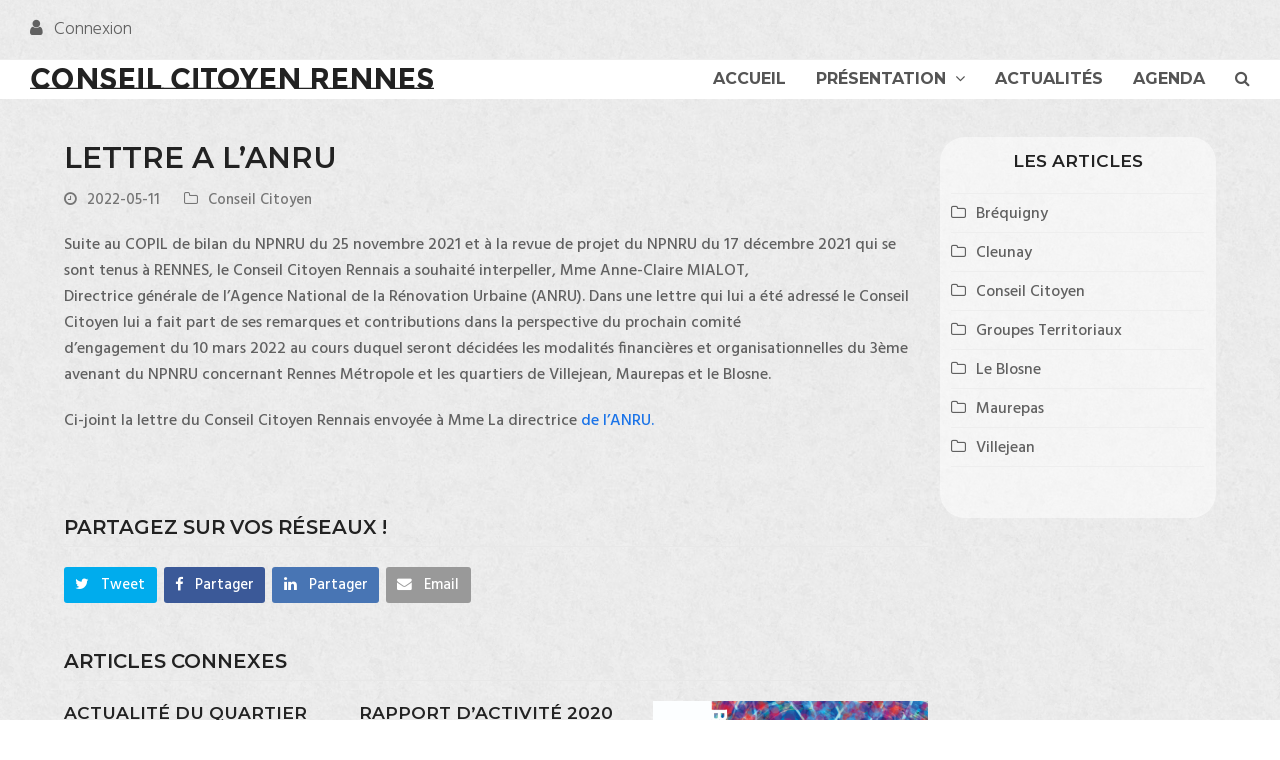

--- FILE ---
content_type: text/html; charset=UTF-8
request_url: https://conseil-citoyen-rennes.org/conseil-citoyen/lettre-a-lanru/
body_size: 11887
content:
<!doctype html>
<html lang="fr-FR" itemscope itemtype="http://schema.org/WebPage">
<head>
<meta charset="UTF-8">
<link rel="profile" href="http://gmpg.org/xfn/11">
<meta name='robots' content='index, follow, max-image-preview:large, max-snippet:-1, max-video-preview:-1' />
<meta name="generator" content="Total WordPress Theme v5.0.8">
<meta name="viewport" content="width=device-width, initial-scale=1">
<meta http-equiv="X-UA-Compatible" content="IE=edge" />

	<!-- This site is optimized with the Yoast SEO plugin v17.5 - https://yoast.com/wordpress/plugins/seo/ -->
	<title>LETTRE A L&#039;ANRU % - Conseil Citoyen Rennes</title>
	<meta name="description" content="Suite au COPIL de bilan du NPNRU du 25 novembre 2021 et à la revue de projet du NPNRU du 17 décembre 2021 qui se sont tenus à RENNES, le Conseil Citoyen Rennais" />
	<link rel="canonical" href="https://conseil-citoyen-rennes.org/conseil-citoyen/lettre-a-lanru/" />
	<meta property="og:locale" content="fr_FR" />
	<meta property="og:type" content="article" />
	<meta property="og:title" content="LETTRE A L&#039;ANRU % - Conseil Citoyen Rennes" />
	<meta property="og:description" content="Suite au COPIL de bilan du NPNRU du 25 novembre 2021 et à la revue de projet du NPNRU du 17 décembre 2021 qui se sont tenus à RENNES, le Conseil Citoyen Rennais a souhaité interpeller, Mme Anne-Claire MIALOT,Directrice générale&hellip;" />
	<meta property="og:url" content="https://conseil-citoyen-rennes.org/conseil-citoyen/lettre-a-lanru/" />
	<meta property="og:site_name" content="Conseil Citoyen Rennes" />
	<meta property="article:published_time" content="2022-05-11T14:16:43+00:00" />
	<meta property="article:modified_time" content="2022-05-11T14:16:44+00:00" />
	<meta name="twitter:card" content="summary_large_image" />
	<meta name="twitter:label1" content="Écrit par" />
	<meta name="twitter:data1" content="Serge LOQUEN" />
	<meta name="twitter:label2" content="Durée de lecture est." />
	<meta name="twitter:data2" content="1 minute" />
	<script type="application/ld+json" class="yoast-schema-graph">{"@context":"https://schema.org","@graph":[{"@type":"WebSite","@id":"https://conseil-citoyen-rennes.org/#website","url":"https://conseil-citoyen-rennes.org/","name":"Conseil Citoyen Rennes","description":"Conseil Citoyen Rennais","potentialAction":[{"@type":"SearchAction","target":{"@type":"EntryPoint","urlTemplate":"https://conseil-citoyen-rennes.org/?s={search_term_string}"},"query-input":"required name=search_term_string"}],"inLanguage":"fr-FR"},{"@type":"WebPage","@id":"https://conseil-citoyen-rennes.org/conseil-citoyen/lettre-a-lanru/#webpage","url":"https://conseil-citoyen-rennes.org/conseil-citoyen/lettre-a-lanru/","name":"LETTRE A L'ANRU % - Conseil Citoyen Rennes","isPartOf":{"@id":"https://conseil-citoyen-rennes.org/#website"},"datePublished":"2022-05-11T14:16:43+00:00","dateModified":"2022-05-11T14:16:44+00:00","author":{"@id":"https://conseil-citoyen-rennes.org/#/schema/person/ba39651ce8e5c3360b18c0eacc3b1dce"},"breadcrumb":{"@id":"https://conseil-citoyen-rennes.org/conseil-citoyen/lettre-a-lanru/#breadcrumb"},"inLanguage":"fr-FR","potentialAction":[{"@type":"ReadAction","target":["https://conseil-citoyen-rennes.org/conseil-citoyen/lettre-a-lanru/"]}]},{"@type":"BreadcrumbList","@id":"https://conseil-citoyen-rennes.org/conseil-citoyen/lettre-a-lanru/#breadcrumb","itemListElement":[{"@type":"ListItem","position":1,"name":"Accueil","item":"https://conseil-citoyen-rennes.org/"},{"@type":"ListItem","position":2,"name":"Actualit\u00e9s","item":"https://conseil-citoyen-rennes.org/actualites/"},{"@type":"ListItem","position":3,"name":"Actualit\u00e9s","item":"https://conseil-citoyen-rennes.org/actualites/"},{"@type":"ListItem","position":4,"name":"LETTRE A L&rsquo;ANRU"}]},{"@type":"Person","@id":"https://conseil-citoyen-rennes.org/#/schema/person/ba39651ce8e5c3360b18c0eacc3b1dce","name":"Serge LOQUEN","image":{"@type":"ImageObject","@id":"https://conseil-citoyen-rennes.org/#personlogo","inLanguage":"fr-FR","url":"https://secure.gravatar.com/avatar/47829382981f5ab8414f879b55faacdf?s=96&d=identicon&r=g","contentUrl":"https://secure.gravatar.com/avatar/47829382981f5ab8414f879b55faacdf?s=96&d=identicon&r=g","caption":"Serge LOQUEN"},"url":"https://conseil-citoyen-rennes.org/author/s-loquen/"}]}</script>
	<!-- / Yoast SEO plugin. -->


<link rel='dns-prefetch' href='//s.w.org' />
<link rel="alternate" type="application/rss+xml" title="Conseil Citoyen Rennes &raquo; Flux" href="https://conseil-citoyen-rennes.org/feed/" />
<link rel="alternate" type="application/rss+xml" title="Conseil Citoyen Rennes &raquo; Flux des commentaires" href="https://conseil-citoyen-rennes.org/comments/feed/" />
<link rel="alternate" type="text/calendar" title="Conseil Citoyen Rennes &raquo; Flux iCal" href="https://conseil-citoyen-rennes.org/evenements/?ical=1" />
<link rel="alternate" type="application/rss+xml" title="Conseil Citoyen Rennes &raquo; LETTRE A L&rsquo;ANRU Flux des commentaires" href="https://conseil-citoyen-rennes.org/conseil-citoyen/lettre-a-lanru/feed/" />
<link rel='stylesheet' id='js_composer_front-css'  href='https://conseil-citoyen-rennes.org/wp-content/plugins/js_composer/assets/css/js_composer.min.css?ver=6.5.0' media='all' />
<link rel='stylesheet' id='wp-block-library-css'  href='https://conseil-citoyen-rennes.org/wp-includes/css/dist/block-library/style.min.css?ver=5.9.12' media='all' />
<style id='global-styles-inline-css'>
body{--wp--preset--color--black: #000000;--wp--preset--color--cyan-bluish-gray: #abb8c3;--wp--preset--color--white: #ffffff;--wp--preset--color--pale-pink: #f78da7;--wp--preset--color--vivid-red: #cf2e2e;--wp--preset--color--luminous-vivid-orange: #ff6900;--wp--preset--color--luminous-vivid-amber: #fcb900;--wp--preset--color--light-green-cyan: #7bdcb5;--wp--preset--color--vivid-green-cyan: #00d084;--wp--preset--color--pale-cyan-blue: #8ed1fc;--wp--preset--color--vivid-cyan-blue: #0693e3;--wp--preset--color--vivid-purple: #9b51e0;--wp--preset--gradient--vivid-cyan-blue-to-vivid-purple: linear-gradient(135deg,rgba(6,147,227,1) 0%,rgb(155,81,224) 100%);--wp--preset--gradient--light-green-cyan-to-vivid-green-cyan: linear-gradient(135deg,rgb(122,220,180) 0%,rgb(0,208,130) 100%);--wp--preset--gradient--luminous-vivid-amber-to-luminous-vivid-orange: linear-gradient(135deg,rgba(252,185,0,1) 0%,rgba(255,105,0,1) 100%);--wp--preset--gradient--luminous-vivid-orange-to-vivid-red: linear-gradient(135deg,rgba(255,105,0,1) 0%,rgb(207,46,46) 100%);--wp--preset--gradient--very-light-gray-to-cyan-bluish-gray: linear-gradient(135deg,rgb(238,238,238) 0%,rgb(169,184,195) 100%);--wp--preset--gradient--cool-to-warm-spectrum: linear-gradient(135deg,rgb(74,234,220) 0%,rgb(151,120,209) 20%,rgb(207,42,186) 40%,rgb(238,44,130) 60%,rgb(251,105,98) 80%,rgb(254,248,76) 100%);--wp--preset--gradient--blush-light-purple: linear-gradient(135deg,rgb(255,206,236) 0%,rgb(152,150,240) 100%);--wp--preset--gradient--blush-bordeaux: linear-gradient(135deg,rgb(254,205,165) 0%,rgb(254,45,45) 50%,rgb(107,0,62) 100%);--wp--preset--gradient--luminous-dusk: linear-gradient(135deg,rgb(255,203,112) 0%,rgb(199,81,192) 50%,rgb(65,88,208) 100%);--wp--preset--gradient--pale-ocean: linear-gradient(135deg,rgb(255,245,203) 0%,rgb(182,227,212) 50%,rgb(51,167,181) 100%);--wp--preset--gradient--electric-grass: linear-gradient(135deg,rgb(202,248,128) 0%,rgb(113,206,126) 100%);--wp--preset--gradient--midnight: linear-gradient(135deg,rgb(2,3,129) 0%,rgb(40,116,252) 100%);--wp--preset--duotone--dark-grayscale: url('#wp-duotone-dark-grayscale');--wp--preset--duotone--grayscale: url('#wp-duotone-grayscale');--wp--preset--duotone--purple-yellow: url('#wp-duotone-purple-yellow');--wp--preset--duotone--blue-red: url('#wp-duotone-blue-red');--wp--preset--duotone--midnight: url('#wp-duotone-midnight');--wp--preset--duotone--magenta-yellow: url('#wp-duotone-magenta-yellow');--wp--preset--duotone--purple-green: url('#wp-duotone-purple-green');--wp--preset--duotone--blue-orange: url('#wp-duotone-blue-orange');--wp--preset--font-size--small: 13px;--wp--preset--font-size--medium: 20px;--wp--preset--font-size--large: 36px;--wp--preset--font-size--x-large: 42px;}.has-black-color{color: var(--wp--preset--color--black) !important;}.has-cyan-bluish-gray-color{color: var(--wp--preset--color--cyan-bluish-gray) !important;}.has-white-color{color: var(--wp--preset--color--white) !important;}.has-pale-pink-color{color: var(--wp--preset--color--pale-pink) !important;}.has-vivid-red-color{color: var(--wp--preset--color--vivid-red) !important;}.has-luminous-vivid-orange-color{color: var(--wp--preset--color--luminous-vivid-orange) !important;}.has-luminous-vivid-amber-color{color: var(--wp--preset--color--luminous-vivid-amber) !important;}.has-light-green-cyan-color{color: var(--wp--preset--color--light-green-cyan) !important;}.has-vivid-green-cyan-color{color: var(--wp--preset--color--vivid-green-cyan) !important;}.has-pale-cyan-blue-color{color: var(--wp--preset--color--pale-cyan-blue) !important;}.has-vivid-cyan-blue-color{color: var(--wp--preset--color--vivid-cyan-blue) !important;}.has-vivid-purple-color{color: var(--wp--preset--color--vivid-purple) !important;}.has-black-background-color{background-color: var(--wp--preset--color--black) !important;}.has-cyan-bluish-gray-background-color{background-color: var(--wp--preset--color--cyan-bluish-gray) !important;}.has-white-background-color{background-color: var(--wp--preset--color--white) !important;}.has-pale-pink-background-color{background-color: var(--wp--preset--color--pale-pink) !important;}.has-vivid-red-background-color{background-color: var(--wp--preset--color--vivid-red) !important;}.has-luminous-vivid-orange-background-color{background-color: var(--wp--preset--color--luminous-vivid-orange) !important;}.has-luminous-vivid-amber-background-color{background-color: var(--wp--preset--color--luminous-vivid-amber) !important;}.has-light-green-cyan-background-color{background-color: var(--wp--preset--color--light-green-cyan) !important;}.has-vivid-green-cyan-background-color{background-color: var(--wp--preset--color--vivid-green-cyan) !important;}.has-pale-cyan-blue-background-color{background-color: var(--wp--preset--color--pale-cyan-blue) !important;}.has-vivid-cyan-blue-background-color{background-color: var(--wp--preset--color--vivid-cyan-blue) !important;}.has-vivid-purple-background-color{background-color: var(--wp--preset--color--vivid-purple) !important;}.has-black-border-color{border-color: var(--wp--preset--color--black) !important;}.has-cyan-bluish-gray-border-color{border-color: var(--wp--preset--color--cyan-bluish-gray) !important;}.has-white-border-color{border-color: var(--wp--preset--color--white) !important;}.has-pale-pink-border-color{border-color: var(--wp--preset--color--pale-pink) !important;}.has-vivid-red-border-color{border-color: var(--wp--preset--color--vivid-red) !important;}.has-luminous-vivid-orange-border-color{border-color: var(--wp--preset--color--luminous-vivid-orange) !important;}.has-luminous-vivid-amber-border-color{border-color: var(--wp--preset--color--luminous-vivid-amber) !important;}.has-light-green-cyan-border-color{border-color: var(--wp--preset--color--light-green-cyan) !important;}.has-vivid-green-cyan-border-color{border-color: var(--wp--preset--color--vivid-green-cyan) !important;}.has-pale-cyan-blue-border-color{border-color: var(--wp--preset--color--pale-cyan-blue) !important;}.has-vivid-cyan-blue-border-color{border-color: var(--wp--preset--color--vivid-cyan-blue) !important;}.has-vivid-purple-border-color{border-color: var(--wp--preset--color--vivid-purple) !important;}.has-vivid-cyan-blue-to-vivid-purple-gradient-background{background: var(--wp--preset--gradient--vivid-cyan-blue-to-vivid-purple) !important;}.has-light-green-cyan-to-vivid-green-cyan-gradient-background{background: var(--wp--preset--gradient--light-green-cyan-to-vivid-green-cyan) !important;}.has-luminous-vivid-amber-to-luminous-vivid-orange-gradient-background{background: var(--wp--preset--gradient--luminous-vivid-amber-to-luminous-vivid-orange) !important;}.has-luminous-vivid-orange-to-vivid-red-gradient-background{background: var(--wp--preset--gradient--luminous-vivid-orange-to-vivid-red) !important;}.has-very-light-gray-to-cyan-bluish-gray-gradient-background{background: var(--wp--preset--gradient--very-light-gray-to-cyan-bluish-gray) !important;}.has-cool-to-warm-spectrum-gradient-background{background: var(--wp--preset--gradient--cool-to-warm-spectrum) !important;}.has-blush-light-purple-gradient-background{background: var(--wp--preset--gradient--blush-light-purple) !important;}.has-blush-bordeaux-gradient-background{background: var(--wp--preset--gradient--blush-bordeaux) !important;}.has-luminous-dusk-gradient-background{background: var(--wp--preset--gradient--luminous-dusk) !important;}.has-pale-ocean-gradient-background{background: var(--wp--preset--gradient--pale-ocean) !important;}.has-electric-grass-gradient-background{background: var(--wp--preset--gradient--electric-grass) !important;}.has-midnight-gradient-background{background: var(--wp--preset--gradient--midnight) !important;}.has-small-font-size{font-size: var(--wp--preset--font-size--small) !important;}.has-medium-font-size{font-size: var(--wp--preset--font-size--medium) !important;}.has-large-font-size{font-size: var(--wp--preset--font-size--large) !important;}.has-x-large-font-size{font-size: var(--wp--preset--font-size--x-large) !important;}
</style>
<link rel='stylesheet' id='rs-plugin-settings-css'  href='https://conseil-citoyen-rennes.org/wp-content/plugins/revslider/public/assets/css/rs6.css?ver=6.3.4' media='all' />
<style id='rs-plugin-settings-inline-css'>
#rs-demo-id {}
</style>
<link rel='stylesheet' id='parent-style-css'  href='https://conseil-citoyen-rennes.org/wp-content/themes/Total/style.css?ver=5.0.8' media='all' />
<link rel='stylesheet' id='wpex-the-events-calendar-css'  href='https://conseil-citoyen-rennes.org/wp-content/themes/Total/assets/css/wpex-the-events-calendar.css?ver=5.9.12' media='all' />
<link rel='stylesheet' id='wpex-style-css'  href='https://conseil-citoyen-rennes.org/wp-content/themes/total-child-theme/style.css?ver=5.0.8' media='all' />
<link rel='stylesheet' id='wpex-mobile-menu-breakpoint-max-css'  href='https://conseil-citoyen-rennes.org/wp-content/themes/Total/assets/css/wpex-mobile-menu-breakpoint-max.css?ver=5.0.8' media='only screen and (max-width:959px)' />
<link rel='stylesheet' id='wpex-mobile-menu-breakpoint-min-css'  href='https://conseil-citoyen-rennes.org/wp-content/themes/Total/assets/css/wpex-mobile-menu-breakpoint-min.css?ver=5.0.8' media='only screen and (min-width:960px)' />
<link rel='stylesheet' id='wpex-wpbakery-css'  href='https://conseil-citoyen-rennes.org/wp-content/themes/Total/assets/css/wpex-wpbakery.css?ver=5.0.8' media='all' />
<link rel='stylesheet' id='ticons-css'  href='https://conseil-citoyen-rennes.org/wp-content/themes/Total/assets/lib/ticons/css/ticons.min.css?ver=5.0.8' media='all' />
<link rel='stylesheet' id='vcex-shortcodes-css'  href='https://conseil-citoyen-rennes.org/wp-content/themes/Total/assets/css/vcex-shortcodes.css?ver=5.0.8' media='all' />
<script src='https://conseil-citoyen-rennes.org/wp-includes/js/jquery/jquery.min.js?ver=3.6.0' id='jquery-core-js'></script>
<script src='https://conseil-citoyen-rennes.org/wp-includes/js/jquery/jquery-migrate.min.js?ver=3.3.2' id='jquery-migrate-js'></script>
<script src='https://conseil-citoyen-rennes.org/wp-content/plugins/revslider/public/assets/js/rbtools.min.js?ver=6.3.4' id='tp-tools-js'></script>
<script src='https://conseil-citoyen-rennes.org/wp-content/plugins/revslider/public/assets/js/rs6.min.js?ver=6.3.4' id='revmin-js'></script>
<link rel="https://api.w.org/" href="https://conseil-citoyen-rennes.org/wp-json/" /><link rel="alternate" type="application/json" href="https://conseil-citoyen-rennes.org/wp-json/wp/v2/posts/1151" /><link rel="EditURI" type="application/rsd+xml" title="RSD" href="https://conseil-citoyen-rennes.org/xmlrpc.php?rsd" />
<link rel="wlwmanifest" type="application/wlwmanifest+xml" href="https://conseil-citoyen-rennes.org/wp-includes/wlwmanifest.xml" /> 
<meta name="generator" content="WordPress 5.9.12" />
<link rel='shortlink' href='https://conseil-citoyen-rennes.org/?p=1151' />
<link rel="alternate" type="application/json+oembed" href="https://conseil-citoyen-rennes.org/wp-json/oembed/1.0/embed?url=https%3A%2F%2Fconseil-citoyen-rennes.org%2Fconseil-citoyen%2Flettre-a-lanru%2F" />
<link rel="alternate" type="text/xml+oembed" href="https://conseil-citoyen-rennes.org/wp-json/oembed/1.0/embed?url=https%3A%2F%2Fconseil-citoyen-rennes.org%2Fconseil-citoyen%2Flettre-a-lanru%2F&#038;format=xml" />
<meta name="tec-api-version" content="v1"><meta name="tec-api-origin" content="https://conseil-citoyen-rennes.org"><link rel="https://theeventscalendar.com/" href="https://conseil-citoyen-rennes.org/wp-json/tribe/events/v1/" /><link rel="preload" href="https://conseil-citoyen-rennes.org/wp-content/themes/Total/assets/lib/ticons/fonts/ticons-webfont.woff2" type="font/woff2" as="font" crossorigin><noscript><style>body .wpex-vc-row-stretched, body .vc_row-o-full-height { visibility: visible; }</style></noscript><script type="text/javascript">function setREVStartSize(e){
			//window.requestAnimationFrame(function() {				 
				window.RSIW = window.RSIW===undefined ? window.innerWidth : window.RSIW;	
				window.RSIH = window.RSIH===undefined ? window.innerHeight : window.RSIH;	
				try {								
					var pw = document.getElementById(e.c).parentNode.offsetWidth,
						newh;
					pw = pw===0 || isNaN(pw) ? window.RSIW : pw;
					e.tabw = e.tabw===undefined ? 0 : parseInt(e.tabw);
					e.thumbw = e.thumbw===undefined ? 0 : parseInt(e.thumbw);
					e.tabh = e.tabh===undefined ? 0 : parseInt(e.tabh);
					e.thumbh = e.thumbh===undefined ? 0 : parseInt(e.thumbh);
					e.tabhide = e.tabhide===undefined ? 0 : parseInt(e.tabhide);
					e.thumbhide = e.thumbhide===undefined ? 0 : parseInt(e.thumbhide);
					e.mh = e.mh===undefined || e.mh=="" || e.mh==="auto" ? 0 : parseInt(e.mh,0);		
					if(e.layout==="fullscreen" || e.l==="fullscreen") 						
						newh = Math.max(e.mh,window.RSIH);					
					else{					
						e.gw = Array.isArray(e.gw) ? e.gw : [e.gw];
						for (var i in e.rl) if (e.gw[i]===undefined || e.gw[i]===0) e.gw[i] = e.gw[i-1];					
						e.gh = e.el===undefined || e.el==="" || (Array.isArray(e.el) && e.el.length==0)? e.gh : e.el;
						e.gh = Array.isArray(e.gh) ? e.gh : [e.gh];
						for (var i in e.rl) if (e.gh[i]===undefined || e.gh[i]===0) e.gh[i] = e.gh[i-1];
											
						var nl = new Array(e.rl.length),
							ix = 0,						
							sl;					
						e.tabw = e.tabhide>=pw ? 0 : e.tabw;
						e.thumbw = e.thumbhide>=pw ? 0 : e.thumbw;
						e.tabh = e.tabhide>=pw ? 0 : e.tabh;
						e.thumbh = e.thumbhide>=pw ? 0 : e.thumbh;					
						for (var i in e.rl) nl[i] = e.rl[i]<window.RSIW ? 0 : e.rl[i];
						sl = nl[0];									
						for (var i in nl) if (sl>nl[i] && nl[i]>0) { sl = nl[i]; ix=i;}															
						var m = pw>(e.gw[ix]+e.tabw+e.thumbw) ? 1 : (pw-(e.tabw+e.thumbw)) / (e.gw[ix]);					
						newh =  (e.gh[ix] * m) + (e.tabh + e.thumbh);
					}				
					if(window.rs_init_css===undefined) window.rs_init_css = document.head.appendChild(document.createElement("style"));					
					document.getElementById(e.c).height = newh+"px";
					window.rs_init_css.innerHTML += "#"+e.c+"_wrapper { height: "+newh+"px }";				
				} catch(e){
					console.log("Failure at Presize of Slider:" + e)
				}					   
			//});
		  };</script>
		<style id="wp-custom-css">
			#content-wrap{margin-top :3%}#sidebar{border-radius :25px;padding :1%;background-color:rgba(255,255,255,0.5)}.popdon h2{font-weight:normal;text-transform:none;line-height:1;text-align:center}		</style>
		<noscript><style> .wpb_animate_when_almost_visible { opacity: 1; }</style></noscript><style data-type="wpex-css" id="wpex-css">/*TYPOGRAPHY*/body{font-family:"Hind";font-weight:500;font-size:1.6em}#site-logo a.site-logo-text{font-family:"Montserrat Subrayada";font-weight:900;font-size:1.8em;letter-spacing:0;text-transform:uppercase}#top-bar-content{font-weight:100;font-size:1.2em}#site-navigation .dropdown-menu .link-inner{font-family:"Montserrat";font-weight:700;font-size:1em;text-transform:uppercase}.blog-entry-title.entry-title,.blog-entry-title.entry-title a,.blog-entry-title.entry-title a:hover{font-family:"Montserrat Subrayada"}h1,h2,h3,h4,h5,h6,.theme-heading,.page-header-title,.wpex-heading,.vcex-heading,.entry-title{font-family:"Montserrat";text-transform:uppercase}/*SITE BACKGROUND*/body{background-image:url(https://conseil-citoyen-rennes.org/wp-content/themes/Total/assets/images/patterns/white_plaster.png);background-repeat:repeat}/*ADVANCED STYLING CSS*/.shrink-sticky-header #site-logo img{max-height:60px !important}.sticky-header-shrunk #site-header-inner{height:70px}.shrink-sticky-header.sticky-header-shrunk .navbar-style-five .dropdown-menu >li >a{height:50px}.shrink-sticky-header.sticky-header-shrunk #site-logo img{max-height:50px !important}/*CUSTOMIZER STYLING*/.container,.boxed-main-layout #wrap{width:100%}#site-header #site-header-inner{padding-top:1px;padding-bottom:1px}#site-header{background-color:#ffffff}#site-header-sticky-wrapper{background-color:#ffffff}#site-header-sticky-wrapper.is-sticky #site-header{background-color:#ffffff}.footer-has-reveal #site-header{background-color:#ffffff}#searchform-header-replace{background-color:#ffffff}body.wpex-has-vertical-header #site-header{background-color:#ffffff}#site-logo-fa-icon{color:#000000}#site-header #site-navigation .dropdown-menu ul.sub-menu >li.menu-item >a:hover{color:#ffffff;background-color:#1175e9}#site-header #site-navigation .dropdown-menu ul.sub-menu >li.menu-item.current-menu-item >a{color:#ffffff;background-color:#1175e9}#sidebar .widget-title{text-align:center}.entries.left-thumbs .blog-entry .entry-media{width:25%}.entries.left-thumbs .blog-entry .entry-details{width:74%}.vc_column-inner{margin-bottom:40px}@media only screen and (min-width:960px){body.has-sidebar .content-area,.wpex-content-w{width:75%}#sidebar{width:24%}}</style></head>

<body class="post-template-default single single-post postid-1151 single-format-standard wp-embed-responsive tribe-no-js wpex-theme wpex-responsive full-width-main-layout no-composer wpex-live-site content-right-sidebar has-sidebar has-topbar post-in-category-conseil-citoyen sidebar-widget-icons hasnt-overlay-header wpex-has-fixed-footer page-header-disabled wpex-antialiased wpex-mobile-toggle-menu-icon_buttons has-mobile-menu wpex-share-p-horizontal wpex-disable-mm-focus-styles wpb-js-composer js-comp-ver-6.5.0 vc_responsive">

	<svg xmlns="http://www.w3.org/2000/svg" viewBox="0 0 0 0" width="0" height="0" focusable="false" role="none" style="visibility: hidden; position: absolute; left: -9999px; overflow: hidden;" ><defs><filter id="wp-duotone-dark-grayscale"><feColorMatrix color-interpolation-filters="sRGB" type="matrix" values=" .299 .587 .114 0 0 .299 .587 .114 0 0 .299 .587 .114 0 0 .299 .587 .114 0 0 " /><feComponentTransfer color-interpolation-filters="sRGB" ><feFuncR type="table" tableValues="0 0.49803921568627" /><feFuncG type="table" tableValues="0 0.49803921568627" /><feFuncB type="table" tableValues="0 0.49803921568627" /><feFuncA type="table" tableValues="1 1" /></feComponentTransfer><feComposite in2="SourceGraphic" operator="in" /></filter></defs></svg><svg xmlns="http://www.w3.org/2000/svg" viewBox="0 0 0 0" width="0" height="0" focusable="false" role="none" style="visibility: hidden; position: absolute; left: -9999px; overflow: hidden;" ><defs><filter id="wp-duotone-grayscale"><feColorMatrix color-interpolation-filters="sRGB" type="matrix" values=" .299 .587 .114 0 0 .299 .587 .114 0 0 .299 .587 .114 0 0 .299 .587 .114 0 0 " /><feComponentTransfer color-interpolation-filters="sRGB" ><feFuncR type="table" tableValues="0 1" /><feFuncG type="table" tableValues="0 1" /><feFuncB type="table" tableValues="0 1" /><feFuncA type="table" tableValues="1 1" /></feComponentTransfer><feComposite in2="SourceGraphic" operator="in" /></filter></defs></svg><svg xmlns="http://www.w3.org/2000/svg" viewBox="0 0 0 0" width="0" height="0" focusable="false" role="none" style="visibility: hidden; position: absolute; left: -9999px; overflow: hidden;" ><defs><filter id="wp-duotone-purple-yellow"><feColorMatrix color-interpolation-filters="sRGB" type="matrix" values=" .299 .587 .114 0 0 .299 .587 .114 0 0 .299 .587 .114 0 0 .299 .587 .114 0 0 " /><feComponentTransfer color-interpolation-filters="sRGB" ><feFuncR type="table" tableValues="0.54901960784314 0.98823529411765" /><feFuncG type="table" tableValues="0 1" /><feFuncB type="table" tableValues="0.71764705882353 0.25490196078431" /><feFuncA type="table" tableValues="1 1" /></feComponentTransfer><feComposite in2="SourceGraphic" operator="in" /></filter></defs></svg><svg xmlns="http://www.w3.org/2000/svg" viewBox="0 0 0 0" width="0" height="0" focusable="false" role="none" style="visibility: hidden; position: absolute; left: -9999px; overflow: hidden;" ><defs><filter id="wp-duotone-blue-red"><feColorMatrix color-interpolation-filters="sRGB" type="matrix" values=" .299 .587 .114 0 0 .299 .587 .114 0 0 .299 .587 .114 0 0 .299 .587 .114 0 0 " /><feComponentTransfer color-interpolation-filters="sRGB" ><feFuncR type="table" tableValues="0 1" /><feFuncG type="table" tableValues="0 0.27843137254902" /><feFuncB type="table" tableValues="0.5921568627451 0.27843137254902" /><feFuncA type="table" tableValues="1 1" /></feComponentTransfer><feComposite in2="SourceGraphic" operator="in" /></filter></defs></svg><svg xmlns="http://www.w3.org/2000/svg" viewBox="0 0 0 0" width="0" height="0" focusable="false" role="none" style="visibility: hidden; position: absolute; left: -9999px; overflow: hidden;" ><defs><filter id="wp-duotone-midnight"><feColorMatrix color-interpolation-filters="sRGB" type="matrix" values=" .299 .587 .114 0 0 .299 .587 .114 0 0 .299 .587 .114 0 0 .299 .587 .114 0 0 " /><feComponentTransfer color-interpolation-filters="sRGB" ><feFuncR type="table" tableValues="0 0" /><feFuncG type="table" tableValues="0 0.64705882352941" /><feFuncB type="table" tableValues="0 1" /><feFuncA type="table" tableValues="1 1" /></feComponentTransfer><feComposite in2="SourceGraphic" operator="in" /></filter></defs></svg><svg xmlns="http://www.w3.org/2000/svg" viewBox="0 0 0 0" width="0" height="0" focusable="false" role="none" style="visibility: hidden; position: absolute; left: -9999px; overflow: hidden;" ><defs><filter id="wp-duotone-magenta-yellow"><feColorMatrix color-interpolation-filters="sRGB" type="matrix" values=" .299 .587 .114 0 0 .299 .587 .114 0 0 .299 .587 .114 0 0 .299 .587 .114 0 0 " /><feComponentTransfer color-interpolation-filters="sRGB" ><feFuncR type="table" tableValues="0.78039215686275 1" /><feFuncG type="table" tableValues="0 0.94901960784314" /><feFuncB type="table" tableValues="0.35294117647059 0.47058823529412" /><feFuncA type="table" tableValues="1 1" /></feComponentTransfer><feComposite in2="SourceGraphic" operator="in" /></filter></defs></svg><svg xmlns="http://www.w3.org/2000/svg" viewBox="0 0 0 0" width="0" height="0" focusable="false" role="none" style="visibility: hidden; position: absolute; left: -9999px; overflow: hidden;" ><defs><filter id="wp-duotone-purple-green"><feColorMatrix color-interpolation-filters="sRGB" type="matrix" values=" .299 .587 .114 0 0 .299 .587 .114 0 0 .299 .587 .114 0 0 .299 .587 .114 0 0 " /><feComponentTransfer color-interpolation-filters="sRGB" ><feFuncR type="table" tableValues="0.65098039215686 0.40392156862745" /><feFuncG type="table" tableValues="0 1" /><feFuncB type="table" tableValues="0.44705882352941 0.4" /><feFuncA type="table" tableValues="1 1" /></feComponentTransfer><feComposite in2="SourceGraphic" operator="in" /></filter></defs></svg><svg xmlns="http://www.w3.org/2000/svg" viewBox="0 0 0 0" width="0" height="0" focusable="false" role="none" style="visibility: hidden; position: absolute; left: -9999px; overflow: hidden;" ><defs><filter id="wp-duotone-blue-orange"><feColorMatrix color-interpolation-filters="sRGB" type="matrix" values=" .299 .587 .114 0 0 .299 .587 .114 0 0 .299 .587 .114 0 0 .299 .587 .114 0 0 " /><feComponentTransfer color-interpolation-filters="sRGB" ><feFuncR type="table" tableValues="0.098039215686275 1" /><feFuncG type="table" tableValues="0 0.66274509803922" /><feFuncB type="table" tableValues="0.84705882352941 0.41960784313725" /><feFuncA type="table" tableValues="1 1" /></feComponentTransfer><feComposite in2="SourceGraphic" operator="in" /></filter></defs></svg>
	
	<div class="wpex-site-overlay"></div>
<a href="#content" class="skip-to-content">skip to Main Content</a><span data-ls_id="#site_top"></span>
	<div id="outer-wrap" class="wpex-clr">

		
		<div id="wrap" class="wpex-clr">

			

	
		<div id="top-bar-wrap" class="wpex-text-sm wpex-border-b wpex-border-main wpex-border-solid wpex-full-width wpex-px-30">

			<div id="top-bar" class="wpex-relative wpex-py-15 wpex-md-flex wpex-justify-between wpex-items-center wpex-text-center wpex-md-text-initial">
	<div id="top-bar-content" class="has-content top-bar-left wpex-clr">

		
		
			<span class="wpex-inline"><span class="ticon ticon-user"></span> <a href="https://conseil-citoyen-rennes.org/wp-login.php" class="login">Connexion</a></span>
		
	</div>

</div>

		</div>

	



	<header id="site-header" class="header-one wpex-full-width wpex-dropdown-style-minimal-sq fixed-scroll shrink-sticky-header anim-shrink-header custom-bg dyn-styles wpex-clr" itemscope="itemscope" itemtype="http://schema.org/WPHeader">

		
		<div id="site-header-inner" class="container wpex-clr">
<div id="site-logo" class="site-branding header-one-logo wpex-clr">
	<div id="site-logo-inner" class="wpex-clr"><a id="site-logo-link" href="https://conseil-citoyen-rennes.org/" rel="home" class="site-logo-text">Conseil Citoyen Rennes</a></div>

</div>
	
	<div id="site-navigation-wrap" class="navbar-style-one wpex-dropdowns-caret hide-at-mm-breakpoint wpex-clr">

		<nav id="site-navigation" class="navigation main-navigation main-navigation-one wpex-clr" itemscope="itemscope" itemtype="http://schema.org/SiteNavigationElement" aria-label="Main menu">

			
				<ul id="menu-menu-principal" class="dropdown-menu main-navigation-ul sf-menu"><li id="menu-item-33" class="menu-item menu-item-type-post_type menu-item-object-page menu-item-home menu-item-33"><a href="https://conseil-citoyen-rennes.org/"><span class="link-inner">Accueil</span></a></li>
<li id="menu-item-31" class="menu-item menu-item-type-post_type menu-item-object-page menu-item-has-children dropdown menu-item-31"><a href="https://conseil-citoyen-rennes.org/presentation/"><span class="link-inner">Présentation <span class="nav-arrow top-level ticon ticon-angle-down" aria-hidden="true"></span></span></a>
<ul class="sub-menu">
	<li id="menu-item-166" class="local-scroll menu-item menu-item-type-custom menu-item-object-custom menu-item-166"><a href="https://conseil-citoyen-rennes.org/presentation/#cquoi"><span class="link-inner">C&rsquo;est quoi un Conseil Citoyen ?</span></a></li>
	<li id="menu-item-168" class="local-scroll menu-item menu-item-type-custom menu-item-object-custom menu-item-168"><a href="https://conseil-citoyen-rennes.org/presentation/#ccr"><span class="link-inner">Le Conseil Citoyen à Rennes</span></a></li>
	<li id="menu-item-234" class="local-scroll menu-item menu-item-type-custom menu-item-object-custom menu-item-234"><a href="https://conseil-citoyen-rennes.org/presentation/#documentation"><span class="link-inner">Documentation</span></a></li>
	<li id="menu-item-235" class="local-scroll menu-item menu-item-type-custom menu-item-object-custom menu-item-235"><a href="https://conseil-citoyen-rennes.org/presentation/#contact"><span class="link-inner">Nous contacter !</span></a></li>
</ul>
</li>
<li id="menu-item-32" class="menu-item menu-item-type-post_type menu-item-object-page current_page_parent menu-item-32"><a href="https://conseil-citoyen-rennes.org/actualites/"><span class="link-inner">Actualités</span></a></li>
<li id="menu-item-30" class="menu-item menu-item-type-post_type menu-item-object-page menu-item-30"><a href="https://conseil-citoyen-rennes.org/agenda/"><span class="link-inner">Agenda</span></a></li>
<li class="search-toggle-li wpex-menu-extra menu-item"><a href="#" class="site-search-toggle search-dropdown-toggle"><span class="link-inner"><span class="wpex-menu-search-text">Rechercher</span><span class="wpex-menu-search-icon ticon ticon-search" aria-hidden="true"></span></span></a></li></ul>
			
		</nav>

	</div>

	

<div id="mobile-menu" class="wpex-mobile-menu-toggle show-at-mm-breakpoint">
	<div class="wpex-inline-flex wpex-items-center">
						<a href="#" class="mobile-menu-toggle" role="button" aria-label="Toggle Mobile menu" aria-expanded="false"><span class="wpex-bars" aria-hidden="true"><span></span></span></a>			</div>
</div>
<div id="searchform-dropdown" data-placeholder="Rechercher" data-disable-autocomplete="true" class="header-searchform-wrap header-drop-widget wpex-invisible wpex-opacity-0 wpex-absolute wpex-shadow wpex-transition-all wpex-duration-200 wpex-translate-Z-0 wpex-text-initial wpex-z-10000 wpex-top-100 wpex-right-0 wpex-bg-white wpex-text-gray-600 wpex-border-accent wpex-border-solid wpex-border-t-3 wpex-p-15">
	
<form method="get" class="searchform" action="https://conseil-citoyen-rennes.org/">
	<label>
		<span class="screen-reader-text">Rechercher</span>
		<input type="search" class="field" name="s" placeholder="Rechercher" />
	</label>
			<button type="submit" class="searchform-submit"><span class="ticon ticon-search" aria-hidden="true"></span><span class="screen-reader-text">Envoyer</span></button>
</form></div></div>

		
	</header>



			
			<main id="main" class="site-main wpex-clr">

				
	<div id="content-wrap" class="container wpex-clr">

		
		<div id="primary" class="content-area wpex-clr">

			
			<div id="content" class="site-content wpex-clr">

				
				
<article id="single-blocks" class="single-blog-article wpex-first-mt-0 wpex-clr">

	
<header class="single-blog-header wpex-mb-10">
	<h1 class="single-post-title entry-title wpex-text-3xl" itemprop="headline">LETTRE A L&rsquo;ANRU</h1>
</header>
<ul class="meta wpex-text-sm wpex-text-gray-600 wpex-mb-20 wpex-last-mr-0">

	
		
			<li class="meta-date"><span class="ticon ticon-clock-o" aria-hidden="true"></span><time class="updated" datetime="2022-05-11" itemprop="datePublished" pubdate>2022-05-11</time></li>

		
	
		
			<li class="meta-category"><span class="ticon ticon-folder-o" aria-hidden="true"></span><a class="term-9" href="https://conseil-citoyen-rennes.org/ct_/conseil-citoyen/">Conseil Citoyen</a></li>

		
	
</ul>
<div class="single-blog-content entry wpex-mt-20 wpex-mb-40 wpex-clr" itemprop="text">
<p>Suite au COPIL de bilan du NPNRU du 25 novembre 2021 et à la revue de projet du NPNRU du 17 décembre 2021 qui se sont tenus à RENNES, le Conseil Citoyen Rennais a souhaité interpeller, Mme Anne-Claire MIALOT,<br>Directrice générale de l&rsquo;Agence National de la Rénovation Urbaine (ANRU). Dans une lettre qui lui a été adressé le Conseil Citoyen lui a fait part de ses remarques et contributions dans la perspective du prochain comité<br>d’engagement du 10 mars 2022 au cours duquel seront décidées les modalités financières et organisationnelles du 3ème avenant du NPNRU concernant Rennes Métropole et les quartiers de Villejean, Maurepas et le Blosne. </p>



<p>Ci-joint la lettre du Conseil Citoyen Rennais envoyée à Mme La directrice <a href="https://conseil-citoyen-rennes.org/wp-content/uploads/2022/05/lettre-a-la-directrice-du-NPNRU-3-mars-2022.pdf">de l&rsquo;ANRU.</a></p>





<div class="wp-block-media-text alignwide is-stacked-on-mobile"><figure class="wp-block-media-text__media"></figure><div class="wp-block-media-text__content">
<p class="has-large-font-size"></p>
</div></div>
</div>


		<div class="wpex-social-share style-flat position-horizontal" data-source="https%3A%2F%2Fconseil-citoyen-rennes.org%2F"data-url="https%3A%2F%2Fconseil-citoyen-rennes.org%2Fconseil-citoyen%2Flettre-a-lanru"data-title="LETTRE A L’ANRU"data-summary="Suite%20au%20COPIL%20de%20bilan%20du%20NPNRU%20du%2025%20novembre%202021%20et%20%C3%A0%20la%20revue%20de%20projet%20du%20NPNRU%20du%2017%20d%C3%A9cembre%202021%20qui%20se%20sont%20tenus%20%C3%A0%20RENNES%2C%20le"data-email-subject="I wanted you to see this link"data-email-body="I wanted you to see this link https%3A%2F%2Fconseil-citoyen-rennes.org%2Fconseil-citoyen%2Flettre-a-lanru"data-specs="menubar=no,toolbar=no,resizable=yes,scrollbars=yes,height=600,width=600">

			<h4 class="theme-heading border-bottom social-share-title"><span class="text">Partagez sur vos réseaux !</span></h4>
			
	<ul>

		
				<li class="wpex-twitter">

					
						<a href="#" role="button">

					
						<span class="ticon ticon-twitter" aria-hidden="true"></span>
						<span class="wpex-label">Tweet</span>

					</a>

				</li>

			
				<li class="wpex-facebook">

					
						<a href="#" role="button">

					
						<span class="ticon ticon-facebook" aria-hidden="true"></span>
						<span class="wpex-label">Partager</span>

					</a>

				</li>

			
				<li class="wpex-linkedin">

					
						<a href="#" role="button">

					
						<span class="ticon ticon-linkedin" aria-hidden="true"></span>
						<span class="wpex-label">Partager</span>

					</a>

				</li>

			
				<li class="wpex-email">

					
						<a href="#" role="button">

					
						<span class="ticon ticon-envelope" aria-hidden="true"></span>
						<span class="wpex-label">Email</span>

					</a>

				</li>

			
	</ul>

	
		</div>

	

	<div class="related-posts wpex-overflow-hidden wpex-mb-40 wpex-clr">

		<h4 class="theme-heading border-bottom related-posts-title"><span class="text">Articles connexes</span></h4>
		<div class="wpex-row wpex-clr">

			
<article class="related-post col span_1_of_3 col-1 wpex-clr post-1037 post type-post status-publish format-standard hentry category-conseil-citoyen entry no-media">

	
		
		
			<div class="related-post-content wpex-clr">

				<div class="related-post-title entry-title wpex-mb-5">
					<a href="https://conseil-citoyen-rennes.org/conseil-citoyen/actualite-du-quartier-brequigny/">ACTUALITÉ DU QUARTIER BREQUIGNY</a>
				</div>

				<div class="related-post-excerpt wpex-text-sm wpex-leading-normal wpex-last-mb-0 wpex-clr"><p>Vous avez un sujet de préoccupation, des interrogations sur l'action des services de sécurité dans&hellip;</p></div>

			</div>

		
	
</article>
<article class="related-post col span_1_of_3 col-2 wpex-clr post-1023 post type-post status-publish format-standard hentry category-conseil-citoyen category-groupes-territoriaux tag-brequigny tag-ccr tag-cleunay tag-conseil-citoyen tag-le-blosne tag-maurepas tag-politique-de-la-ville tag-qpv tag-rennes-metropole tag-ville-de-rennes tag-villejean entry no-media">

	
		
		
			<div class="related-post-content wpex-clr">

				<div class="related-post-title entry-title wpex-mb-5">
					<a href="https://conseil-citoyen-rennes.org/conseil-citoyen/groupes-territoriaux/1023/">Rapport d&rsquo;activité 2020 du Conseil Citoyen Rennais</a>
				</div>

				<div class="related-post-excerpt wpex-text-sm wpex-leading-normal wpex-last-mb-0 wpex-clr"><p>RAPPORT D'ACTIVITE 2020 du CONSEIL CITOYEN RENNES Notre rapport d'activité 2020 présente les actions dans&hellip;</p></div>

			</div>

		
	
</article>
<article class="related-post col span_1_of_3 col-3 wpex-clr post-943 post type-post status-publish format-standard has-post-thumbnail hentry category-conseil-citoyen tag-brequigny-2 tag-ccr tag-cleunay tag-le-blosne tag-maurepas tag-politique-de-la-ville tag-rennes-conseil-citoyen tag-rennes-metropole tag-villejean tag-voeux-2021 entry has-media sticky">

	
		
			<figure class="related-post-figure wpex-mb-15 wpex-relative ">
				<a href="https://conseil-citoyen-rennes.org/conseil-citoyen/voeux-2021/" title="Vœux 2021" class="related-post-thumb">
					<img loading="lazy" class="wpex-align-middle" src="https://conseil-citoyen-rennes.org/wp-content/uploads/2021/01/CCR_cartevoeux2021.jpg" alt="" width="1772" height="1264" />														</a>
							</figure>

		
		
			<div class="related-post-content wpex-clr">

				<div class="related-post-title entry-title wpex-mb-5">
					<a href="https://conseil-citoyen-rennes.org/conseil-citoyen/voeux-2021/">Vœux 2021</a>
				</div>

				<div class="related-post-excerpt wpex-text-sm wpex-leading-normal wpex-last-mb-0 wpex-clr"></div>

			</div>

		
	
</article>
		</div>

	</div>

	
</article>
				
				
			</div>

			
		</div>

		
<aside id="sidebar" class="sidebar-container sidebar-primary" itemscope="itemscope" itemtype="http://schema.org/WPSideBar">

	
	<div id="sidebar-inner" class="wpex-mb-40"><div id="categories-2" class="wpex-bordered-list sidebar-box widget widget_categories wpex-mb-30 wpex-clr"><h3 class="widget-title wpex-heading wpex-text-md wpex-mb-20">Les Articles</h3>
			<ul>
					<li class="cat-item cat-item-3"><a href="https://conseil-citoyen-rennes.org/ct_/conseil-citoyen/groupes-territoriaux/brequigny/">Bréquigny</a>
</li>
	<li class="cat-item cat-item-7"><a href="https://conseil-citoyen-rennes.org/ct_/conseil-citoyen/groupes-territoriaux/cleunay/">Cleunay</a>
</li>
	<li class="cat-item cat-item-9"><a href="https://conseil-citoyen-rennes.org/ct_/conseil-citoyen/">Conseil Citoyen</a>
</li>
	<li class="cat-item cat-item-2"><a href="https://conseil-citoyen-rennes.org/ct_/conseil-citoyen/groupes-territoriaux/">Groupes Territoriaux</a>
</li>
	<li class="cat-item cat-item-5"><a href="https://conseil-citoyen-rennes.org/ct_/conseil-citoyen/groupes-territoriaux/le-blosne/">Le Blosne</a>
</li>
	<li class="cat-item cat-item-4"><a href="https://conseil-citoyen-rennes.org/ct_/conseil-citoyen/groupes-territoriaux/maurepas/">Maurepas</a>
</li>
	<li class="cat-item cat-item-6"><a href="https://conseil-citoyen-rennes.org/ct_/conseil-citoyen/groupes-territoriaux/villejean/">Villejean</a>
</li>
			</ul>

			</div></div>

	
</aside>


	</div>


			
	<div class="post-pagination-wrap wpex-py-20 wpex-border-solid wpex-border-t wpex-border-main">

		<ul class="post-pagination container wpex-flex wpex-justify-between wpex-list-none"><li class="post-prev wpex-flex-grow wpex-mr-10"><a href="https://conseil-citoyen-rennes.org/conseil-citoyen/actualite-du-quartier-brequigny/" rel="prev"><span class="ticon ticon-angle-double-left wpex-mr-10" aria-hidden="true"></span><span class="screen-reader-text">previous post: </span>ACTUALITÉ DU QUARTIER BREQUIGNY</a></li><li class="post-next wpex-flex-grow wpex-ml-10 wpex-text-right"></li></ul>

	</div>


		</main>

		
		


	
	    <footer id="footer" class="site-footer wpex-bg-gray-A900 wpex-text-gray-600" itemscope="itemscope" itemtype="http://schema.org/WPFooter">

	        
	        <div id="footer-inner" class="site-footer-inner container wpex-pt-40 wpex-clr">
<div id="footer-widgets" class="wpex-row wpex-clr gap-30">

	
	<div class="footer-box span_1_of_4 col col-1"></div>

	
		<div class="footer-box span_1_of_4 col col-2"></div>

	
	
		<div class="footer-box span_1_of_4 col col-3"></div>

	
	
		<div class="footer-box span_1_of_4 col col-4"></div>

	
	
	
</div></div>

	        
	    </footer>

	




	<div id="footer-bottom" class="wpex-bg-gray-900 wpex-py-20 wpex-text-gray-500 wpex-text-sm wpex-text-center wpex-md-text-left">

		
		<div id="footer-bottom-inner" class="container"><div class="footer-bottom-flex wpex-md-flex wpex-md-justify-between wpex-md-items-center">
<div id="copyright" class="wpex-last-mb-0"><a href="#">Conseil Citoyen Rennes</a> 2026 - Tous Droits Réservés - <a href="https://conseil-citoyen-rennes.org/politique-de-confidentialite/">Politique de confidentialité</a> </div></div></div>

		
	</div>



	</div>

	
</div>


<div id="mobile-menu-search" class="wpex-hidden wpex-clr">
	<form method="get" action="https://conseil-citoyen-rennes.org/" class="mobile-menu-searchform">
		<input type="search" name="s" autocomplete="off" placeholder="Rechercher" aria-label="Search" />
						<button type="submit" class="searchform-submit" aria-label="Submit search"><span class="ticon ticon-search"></span></button>
	</form>
</div>


<a href="#outer-wrap" id="site-scroll-top" class="wpex-block wpex-fixed wpex-round wpex-text-center wpex-box-content wpex-transition-all wpex-duration-200 wpex-bottom-0 wpex-right-0 wpex-mr-25 wpex-mb-25 wpex-no-underline wpex-bg-gray-100 wpex-text-gray-500 wpex-hover-bg-accent wpex-hover-text-white wpex-invisible wpex-opacity-0" data-scroll-speed="1000" data-scroll-offset="100" data-scroll-easing="easeInOutExpo"><span class="ticon ticon-chevron-up" aria-hidden="true"></span><span class="screen-reader-text">Back To Top</span></a>


		<script>
		( function ( body ) {
			'use strict';
			body.className = body.className.replace( /\btribe-no-js\b/, 'tribe-js' );
		} )( document.body );
		</script>
		<script> /* <![CDATA[ */var tribe_l10n_datatables = {"aria":{"sort_ascending":": activer pour trier la colonne ascendante","sort_descending":": activer pour trier la colonne descendante"},"length_menu":"Afficher les saisies _MENU_","empty_table":"Aucune donn\u00e9e disponible sur le tableau","info":"Affichant_START_ \u00e0 _END_ du _TOTAL_ des saisies","info_empty":"Affichant 0 \u00e0 0 de 0 saisies","info_filtered":"(filtr\u00e9 \u00e0 partir du total des saisies _MAX_ )","zero_records":"Aucun enregistrement correspondant trouv\u00e9","search":"Rechercher :","all_selected_text":"Tous les \u00e9l\u00e9ments de cette page ont \u00e9t\u00e9 s\u00e9lectionn\u00e9s. ","select_all_link":"S\u00e9lectionner toutes les pages","clear_selection":"Effacer la s\u00e9lection.","pagination":{"all":"Tout","next":"Suivant","previous":"Pr\u00e9c\u00e9dent"},"select":{"rows":{"0":"","_":": a s\u00e9lectionn\u00e9 %d rang\u00e9es","1":": a s\u00e9lectionn\u00e9 une rang\u00e9e"}},"datepicker":{"dayNames":["dimanche","lundi","mardi","mercredi","jeudi","vendredi","samedi"],"dayNamesShort":["dim","lun","mar","mer","jeu","ven","sam"],"dayNamesMin":["D","L","M","M","J","V","S"],"monthNames":["janvier","f\u00e9vrier","mars","avril","mai","juin","juillet","ao\u00fbt","septembre","octobre","novembre","d\u00e9cembre"],"monthNamesShort":["janvier","f\u00e9vrier","mars","avril","mai","juin","juillet","ao\u00fbt","septembre","octobre","novembre","d\u00e9cembre"],"monthNamesMin":["Jan","F\u00e9v","Mar","Avr","Mai","Juin","Juil","Ao\u00fbt","Sep","Oct","Nov","D\u00e9c"],"nextText":"Suivant","prevText":"Pr\u00e9c\u00e9dent","currentText":"Aujourd\u2019hui ","closeText":"Termin\u00e9","today":"Aujourd\u2019hui ","clear":"Effac\u00e9"}};/* ]]> */ </script><link rel='stylesheet' id='wpex-google-font-hind-css'  href='//fonts.googleapis.com/css2?family=Hind:ital,wght@0,100;0,200;0,300;0,400;0,500;0,600;0,700;0,800;0,900;1,100;1,200;1,300;1,400;1,500;1,600;1,700;1,800;1,900&#038;display=swap&#038;subset=latin' media='all' />
<link rel='stylesheet' id='wpex-google-font-montserrat-subrayada-css'  href='//fonts.googleapis.com/css2?family=Montserrat+Subrayada:ital,wght@0,100;0,200;0,300;0,400;0,500;0,600;0,700;0,800;0,900;1,100;1,200;1,300;1,400;1,500;1,600;1,700;1,800;1,900&#038;display=swap&#038;subset=latin' media='all' />
<link rel='stylesheet' id='wpex-google-font-montserrat-css'  href='//fonts.googleapis.com/css2?family=Montserrat:ital,wght@0,100;0,200;0,300;0,400;0,500;0,600;0,700;0,800;0,900;1,100;1,200;1,300;1,400;1,500;1,600;1,700;1,800;1,900&#038;display=swap&#038;subset=latin' media='all' />
<script src='https://conseil-citoyen-rennes.org/wp-content/themes/Total/assets/js/dynamic/sidr.min.js?ver=2.2.1' id='wpex-sidr-js'></script>
<script src='https://conseil-citoyen-rennes.org/wp-content/themes/Total/assets/js/core/hoverIntent.min.js?ver=1.10.1' id='wpex-hoverintent-js'></script>
<script src='https://conseil-citoyen-rennes.org/wp-content/themes/Total/assets/js/core/supersubs.min.js?ver=0.3b' id='wpex-supersubs-js'></script>
<script src='https://conseil-citoyen-rennes.org/wp-content/themes/Total/assets/js/core/superfish.min.js?ver=1.7.4' id='wpex-superfish-js'></script>
<script src='https://conseil-citoyen-rennes.org/wp-content/themes/Total/assets/js/dynamic/retina.js?ver=1.3' id='wpex-retina-js'></script>
<script src='https://conseil-citoyen-rennes.org/wp-content/themes/Total/assets/js/core/jquery.easing.min.js?ver=1.3.2' id='wpex-easing-js'></script>
<script id='wpex-core-js-extra'>
var wpexLocalize = {"ajaxurl":"https:\/\/conseil-citoyen-rennes.org\/wp-admin\/admin-ajax.php","isRTL":"","mainLayout":"full-width","menuSearchStyle":"drop_down","siteHeaderStyle":"one","megaMenuJS":"1","superfishDelay":"600","superfishSpeed":"fast","superfishSpeedOut":"fast","menuWidgetAccordion":"1","hasMobileMenu":"1","mobileMenuBreakpoint":"959","mobileMenuStyle":"sidr","mobileMenuToggleStyle":"icon_buttons","mobileMenuAriaLabel":"Mobile menu","mobileMenuCloseAriaLabel":"Toggle Mobile menu","responsiveDataBreakpoints":{"tl":"1024px","tp":"959px","pl":"767px","pp":"479px"},"i18n":{"openSubmenu":"Open submenu of %s","closeSubmenu":"Close submenu of %s"},"loadMore":{"text":"Load More","loadingText":"Loading&hellip;","failedText":"Failed to load posts."},"hasStickyHeader":"1","stickyHeaderStyle":"shrink_animated","hasStickyMobileHeader":"1","overlayHeaderStickyTop":"0","stickyHeaderBreakPoint":"960","shrinkHeaderHeight":"70","sidrSource":"#site-navigation, #mobile-menu-search","sidrDisplace":"","sidrSide":"right","sidrBodyNoScroll":"","sidrSpeed":"300","customSelects":".widget_categories form,.widget_archive select,.vcex-form-shortcode select","scrollToHash":"1","scrollToHashTimeout":"500","localScrollTargets":"li.local-scroll a, a.local-scroll, .local-scroll-link, .local-scroll-link > a","localScrollUpdateHash":"","localScrollHighlight":"1","localScrollSpeed":"1000","localScrollEasing":"easeInOutExpo"};
</script>
<script src='https://conseil-citoyen-rennes.org/wp-content/themes/Total/assets/js/total.min.js?ver=5.0.8' id='wpex-core-js'></script>
<script src='https://conseil-citoyen-rennes.org/wp-content/plugins/total-theme-core/inc/wpbakery/assets/js/vcex-shortcodes.min.js?ver=1.2.7' id='vcex-shortcodes-js'></script>
<script src='https://conseil-citoyen-rennes.org/wp-content/themes/Total/assets/js/dynamic/wpex-social-share.min.js?ver=5.0.8' id='wpex-social-share-js'></script>

</body>
</html>